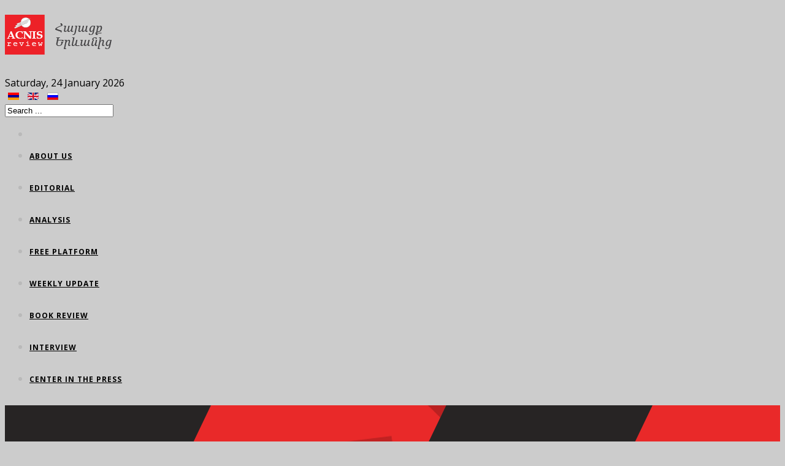

--- FILE ---
content_type: text/html; charset=utf-8
request_url: https://acnis.am/en/editorial/04-2024-en
body_size: 8360
content:
<!DOCTYPE html>
<html xmlns="http://www.w3.org/1999/xhtml" xml:lang="en-gb" lang="en-gb" dir="ltr">
<head>
    <meta http-equiv="X-UA-Compatible" content="IE=edge">
    <meta name="viewport" content="width=device-width, initial-scale=1">
    
    <base href="https://acnis.am/en/editorial/04-2024-en" />
	<meta http-equiv="content-type" content="text/html; charset=utf-8" />
	<meta name="keywords" content="The Armenian Center for National and International Studies Ռազմավարական եւ ազգային հետազոտությունների հայկական կենտրոն" />
	<meta name="generator" content="Joomla! - Open Source Content Management" />
	<title>Destruction of identity without a vision for the future</title>
	<link href="https://acnis.am/hy/editorial/04-2024" rel="alternate" hreflang="hy-AM" />
	<link href="https://acnis.am/en/editorial/04-2024-en" rel="alternate" hreflang="en-GB" />
	<link href="https://acnis.am/ru/editorial/04-2024-ru" rel="alternate" hreflang="ru-RU" />
	<link href="/images/logo/ACNIS_icon.png" rel="shortcut icon" type="image/vnd.microsoft.icon" />
	<link href="https://acnis.am/en/component/search/?Itemid=674&amp;layout=blog&amp;catid=92&amp;id=2527&amp;format=opensearch" rel="search" title="Search ACNIS" type="application/opensearchdescription+xml" />
	<link href="https://acnis.am/media/plg_content_osembed/css/osembed.css?e996c14c68c25dc8180515de94e24705" rel="stylesheet" type="text/css" />
	<link href="//fonts.googleapis.com/css?family=Open+Sans:300,300italic,regular,italic,600,600italic,700,700italic,800,800italic&amp;subset=cyrillic" rel="stylesheet" type="text/css" />
	<link href="/cache/com_templates/templates/shaper_newedge/4db1192b09fe4cdb76f7b2e86bdf66df.css" rel="stylesheet" type="text/css" />
	<link href="/media/mod_languages/css/template.css" rel="stylesheet" type="text/css" />
	<style type="text/css">
body{font-family:Open Sans, sans-serif; font-size:16px; font-weight:normal; }h1{font-family:Open Sans, sans-serif; font-size:36px; font-weight:700; }h2{font-family:Open Sans, sans-serif; font-size:24px; font-weight:700; }h3{font-family:Open Sans, sans-serif; font-size:18px; font-weight:700; }h4{font-family:Open Sans, sans-serif; font-size:16px; font-weight:700; }h5{font-family:Open Sans, sans-serif; font-size:12px; font-weight:normal; }h6{font-family:Open Sans, sans-serif; font-weight:normal; }body {
background-color: #ccc;
}

.sp-megamenu-parent >li >a {
  display: inline-block;
  padding: 0 25px 0 0;
  line-height: 52px;
  font-size: 12px;
  font-weight: 700;
  text-transform: uppercase;
  letter-spacing: 1px;
  color: #000;
}

.sticky-wrapper.is-sticky #sp-main-menu {
  border-bottom: 3px solid #ED2128;
}

.sp-page-title {
    padding: 50px 0;
}

.sp-page-title .spns-cat-icon {
    display: none;
}

h2 {
text-transform: none!important;
}

.blog .items-leading .entry-image-wrap .entry-title-wrap h2 a, .blog .items-row .entry-image-wrap .entry-title-wrap h2 a {
text-transform: none!important;
}

.view-article .entry-header .entry-header-block {
    padding: 10px 0;
}

.category-name .spns-cat-icon {
 display: none;
}

.itemid-514 div[itemprop="articleBody"] img {
  width: 100%;
  margin-bottom: 20px;
}

.sppb-addon-latest-posts.default .latest-post .latest-post-infos {
  position: absolute;
  bottom: 0;
  background: rgba(0,0,0,0.5);
  width: 100%;
  padding: 25px;
}

.sppb-addon-latest-posts.default .latest-post-infos .entry-title >a {
  color: #fff;
/* font-weight: bold; */
}

/* .sppb-addon-latest-posts .latest-post-inner .latest-post-infos .entry-title {
  margin-top: 0px;
  margin-bottom: 0;
  line-height: 20px;
  font-size: 14px;
} */

/* div[itemprop="articleBody"] p:first-child:first-letter { */
/* div[itemprop="articleBody"] p:first-of-type:first-letter {
  font-size: 72px;
  float: left;
  padding: 10px;
  height: 64px;
  background-color: #7F7664;
  margin-right: 10px;
  color: white;
  border-radius: 5px;
  line-height: 70px;
} */

.textcap::first-letter {
font-size: 200%;
font-weight: 700;
}

/*.view-article .entry-header h2 {
  font-size: 36px;
  margin: 30px 0;
  padding: 30px;
  box-shadow: 2px 10px 0px #7F7664;
}*/

.view-article .entry-header .entry-header-block i {
  display: none;
}

.view-article .entry-header .entry-header-block .article-info-item-wrap .entry-time-wrapper time {  
  color: #000;
  font-size: 15px;
  padding: 10px 5px;
  text-transform: uppercase;
  text-decoration: underline;
  font-style: italic; 
}
.view-article .entry-header .entry-header-block .article-info-item-wrap .entry-time-wrapper span {
  color: #000;
  line-height: 16px;
  display: none;
}

.article-info >dd {
  display: block;
  font-size: 12px;
  color: #666;
  text-transform: uppercase;
  margin: 0;
}

.view-article dl.article-info dd {
  border-right: solid 1px #e9eaed;
  margin: 0;
  padding-right: 30px;
  display: block;
  color: #757575;
}

.items-leading .entry-title-box dd.category-name {
    margin-bottom: 15px;
    display: none;
}

.blog .items-row .entry-image-wrap .entry-header .entry-title-box dd.category-name {
    margin-bottom: 15px;
    display: none;
}

.article-module-right {
overflow: inherit;
}@media (min-width: 1400px) {
.container {
max-width: 1140px;
}
}#sp-main-menu{ color:#b9b9b9; }#sp-main-body{ padding:50px 0; }#sp-bottom{ background-color:#262424;color:#ffffff;margin:40px 0 -50px 0; }
	</style>
	<script src="https://acnis.am/media/plg_content_osembed/js/osembed.js?e996c14c68c25dc8180515de94e24705" type="text/javascript"></script>
	<script src="/cache/com_templates/templates/shaper_newedge/28e084534a130d7484f57cfc7ee76bf5.js" type="text/javascript"></script>
	<script type="text/javascript">
jQuery(window).on('load',  function() {
				new JCaption('img.caption');
			});
	</script>
	<meta property="og:title" content="Destruction of identity without a vision for the future" />
	<meta property="og:type" content="article" />
	<meta property="og:url" content="https://acnis.am/en/editorial/04-2024-en" />
	<meta property="og:site_name" content="ACNIS" />
	<meta property="og:description" content="It is widely acknowledged that the shaping of a nation's identity begins at an early stage in the development of the young generation, primarily through the education system, particularly through the lens of the school curriculum. In this process, the role of educational materials, especially textbooks in humanities subjects such as the mother tongue, literature, history, geography, and social studies, holds paramount importance. The same principle applies to various other forms of identity, including civil, cultural, spiritual, and civilizational identities. " />
	<meta property="fb:app_id" content="335468176917087" />
	<link href="https://acnis.am/hy/editorial/04-2024" rel="alternate" hreflang="x-default" />

   
    <script data-ad-client="ca-pub-0925220485728537" async src="https://pagead2.googlesyndication.com/pagead/js/adsbygoogle.js"></script>



<script>
  (function(i,s,o,g,r,a,m){i['GoogleAnalyticsObject']=r;i[r]=i[r]||function(){
  (i[r].q=i[r].q||[]).push(arguments)},i[r].l=1*new Date();a=s.createElement(o),
  m=s.getElementsByTagName(o)[0];a.async=1;a.src=g;m.parentNode.insertBefore(a,m)
  })(window,document,'script','//www.google-analytics.com/analytics.js','ga');

  ga('create', 'UA-36828885-2', 'auto');
  ga('send', 'pageview');

</script>
<!-- Universal Google Analytics Plugin by PB Web Development -->


</head>
<body class="site com-content view-article layout-blog no-task itemid-674 en-gb ltr  sticky-header layout-boxed">
    <div class="body-innerwrapper">
        <header id="sp-header"><div class="container"><div class="row"><div id="sp-logo" class="col-4 col-md-3 col-lg-3 "><div class="sp-column "><a class="logo" href="/"><h1><img class="sp-default-logo" src="/images/logo/ACNIS_review.png" alt="ACNIS"></h1></a></div></div><div id="sp-top-right" class="col-md-10 col-lg-9 "><div class="sp-column  sp-top-right"><div class="sp-module "><div class="sp-module-content">
<div id="sp-team110" class="sp-date ">
    <div class="row-fluid">
    	<div class="sp-date-wrapper">
    		<span>
	    	Saturday, 24 January 2026	     	</span>
	     </div>
    </div><!--/.row-fluid-->
</div></div></div><div class="sp-module  language-switcher"><div class="sp-module-content"><div class="mod-languages language-switcher">

	<ul class="lang-inline">
						<li class="" dir="ltr">
			<a href="/hy/editorial/04-2024">
							<img src="/media/mod_languages/images/hy_am.gif" alt="Հայերեն" title="Հայերեն" />						</a>
			</li>
								<li class="lang-active" dir="ltr">
			<a href="/en/editorial">
							<img src="/media/mod_languages/images/en.gif" alt="English" title="English" />						</a>
			</li>
								<li class="" dir="ltr">
			<a href="/ru/editorial/04-2024-ru">
							<img src="/media/mod_languages/images/ru_ru.gif" alt="Русский" title="Русский" />						</a>
			</li>
				</ul>

</div>
</div></div><div class="sp-module newedge-top-search"><div class="sp-module-content"><div class="icon-top-wrapper">
	<i class="icon-search top-icon"></i>
</div>

<div class="searchwrapper">
	<form action="/en/editorial" method="post">
		<div class="searchnewedge-top-search">
			<div class="container top-search-wrapper"><div class="radon_search_input"><input name="searchword" id="mod-search-searchword" maxlength="200"  class="inputboxnewedge-top-search" type="text" size="20" value="Search ..."  onblur="if (this.value=='') this.value='Search ...';" onfocus="if (this.value=='Search ...') this.value='';" /></div><div class="icon-remove-wrapper"><i id="search_close" class="icon-remove"></i></div>		<input type="hidden" name="task" value="search" />
		<input type="hidden" name="option" value="com_search" />
		<input type="hidden" name="Itemid" value="674" />
		</div>
	</form>
</div></div></div></div></div></div></div></header><section id="sp-main-menu"><div class="container"><div class="row"><div id="sp-menu" class="col-8 col-md-9 col-lg-12 "><div class="sp-column ">			<div class='sp-megamenu-wrapper'>
				<a id="offcanvas-toggler" class="visible-sm visible-xs" href="#"><i class="fa fa-bars"></i></a>
				<ul class="sp-megamenu-parent menu-fade hidden-sm hidden-xs"><li class="sp-menu-item"><a  href="/en/"  ><i class="fa fa-home"></i></a></li><li class="sp-menu-item"><a  href="/en/about"  >About Us</a></li><li class="sp-menu-item current-item active"><a  href="/en/editorial"  >Editorial</a></li><li class="sp-menu-item"><a  href="/en/analysis"  >Analysis</a></li><li class="sp-menu-item"><a  href="/en/ambion"  >Free Platform</a></li><li class="sp-menu-item"><a  href="/en/weekly"  >Weekly Update</a></li><li class="sp-menu-item"><a  href="/en/book-review"  >Book Review</a></li><li class="sp-menu-item"><a  href="/en/interview"  >Interview</a></li><li class="sp-menu-item"><a  href="/en/mass-media"  >Center in the Press</a></li></ul>			</div>
		</div></div></div></div></section><section id="sp-page-title"><div class="row"><div id="sp-title" class="col-lg-12 "><div class="sp-column "><div class="sp-page-title"style="background-color: #272424;background-image: url(/images/headers/red.png);"><div class="container"><h2> <span class="spns-cat-icon">E </span> Editorial</h2>
<ol class="breadcrumb">
	<li><i class="fa fa-home"></i></li><li><a href="/en/" class="pathway">Home</a></li><li><a href="/en/editorial" class="pathway">Editorial</a></li><li class="active">Destruction of identity without a vision for the future</li></ol>
</div></div></div></div></div></section><section id="sp-main-body"><div class="container"><div class="row"><div id="sp-component" class="col-lg-9 "><div class="sp-column "><div id="system-message-container">
	</div>
<article class="item item-page" itemscope itemtype="http://schema.org/Article">
	<meta itemprop="inLanguage" content="en-GB" />
		<div class="page-header">
		<h1> Editorial </h1>
	</div>
	
	
		<div class="entry-image full-image"> <img
				src="/images/2024/02/03/edit_large.jpg" alt="" itemprop="image"/> </div>

	<div class="entry-header">
				
					<h2 itemprop="name">
									Destruction of identity without a vision for the future							</h2>
													
					<div class="entry-header-block" itemprop="author" itemscope itemtype="http://schema.org/Person">

	<div class="article-info-item-wrap">
		<i class="fa fa-user"></i>
						<div class="entry-time-wrapper">
							<span itemprop="name" data-toggle="tooltip" title="Written by ">Հայացք Երևանից</span>			
			<time datetime="2024-02-03T15:21:05+04:00" itemprop="datePublished" data-toggle="tooltip" title="Published Date">
				03 February 2024			</time>			
		</div>
		
	</div> <!-- /.article-info-item-wrap -->

	<div class="newedge-social-share">
		<div class="newedge-social-share-icon">
			<ul>
				<li>
					<div class="facebook" data-toggle="tooltip" data-placement="top" title="Share On Facebook">
						
						<a href="#" data-type="facebook" data-url="https://acnis.am/en/editorial/04-2024-en" data-title="Destruction of identity without a vision for the future" data-description="It is widely acknowledged that the shaping of a nation's identity begins at an early stage in the development of the young generation, primarily through the education system, particularly through the lens of the school curriculum. In this process, the role of educational materials, especially textbooks in humanities subjects such as the mother tongue, literature, history, geography, and social studies, holds paramount importance. The same principle applies to various other forms of identity, including civil, cultural, spiritual, and civilizational identities.
" data-media="" class="prettySocial"><i class="fa fa-facebook"></i>Share On Facebook</a>

					</div>
				</li>
				<li>
					<div class="twitter"  data-toggle="tooltip" data-placement="top" title="Share On Twitter">						
						<a href="#" data-type="twitter" data-url="https://acnis.am/en/editorial/04-2024-en" data-description="It is widely acknowledged that the shaping of a nation's identity begins at an early stage in the development of the young generation, primarily through the education system, particularly through the lens of the school curriculum. In this process, the role of educational materials, especially textbooks in humanities subjects such as the mother tongue, literature, history, geography, and social studies, holds paramount importance. The same principle applies to various other forms of identity, including civil, cultural, spiritual, and civilizational identities.
" data-via="joomshaper" class="prettySocial">
							<i class="fa fa-twitter"></i>
							Share On Twitter						</a>

					</div>
				</li>
				<li>
					<a href="#" data-toggle="tooltip" data-placement="top" title="Share On G+" data-type="googleplus" data-url="https://acnis.am/en/editorial/04-2024-en" data-description="It is widely acknowledged that the shaping of a nation's identity begins at an early stage in the development of the young generation, primarily through the education system, particularly through the lens of the school curriculum. In this process, the role of educational materials, especially textbooks in humanities subjects such as the mother tongue, literature, history, geography, and social studies, holds paramount importance. The same principle applies to various other forms of identity, including civil, cultural, spiritual, and civilizational identities.
" class="prettySocial"><i class="fa fa-google-plus"></i></a>
				</li>

				<li>
					<a href="#" data-toggle="tooltip" data-placement="top" title="Share On Linkedin" data-type="linkedin" data-url="https://acnis.am/en/editorial/04-2024-en" data-title="Destruction of identity without a vision for the future" data-description="It is widely acknowledged that the shaping of a nation's identity begins at an early stage in the development of the young generation, primarily through the education system, particularly through the lens of the school curriculum. In this process, the role of educational materials, especially textbooks in humanities subjects such as the mother tongue, literature, history, geography, and social studies, holds paramount importance. The same principle applies to various other forms of identity, including civil, cultural, spiritual, and civilizational identities.
" data-via="joomshaper" data-media="" class="prettySocial"><i class="fa fa-linkedin"></i></a>
				</li>
				<li>
					<a href="#" data-toggle="tooltip" data-placement="top" title="Share On Pinterest" data-type="pinterest" data-url="https://acnis.am/en/editorial/04-2024-en" data-description="It is widely acknowledged that the shaping of a nation's identity begins at an early stage in the development of the young generation, primarily through the education system, particularly through the lens of the school curriculum. In this process, the role of educational materials, especially textbooks in humanities subjects such as the mother tongue, literature, history, geography, and social studies, holds paramount importance. The same principle applies to various other forms of identity, including civil, cultural, spiritual, and civilizational identities.
" data-media="" class="prettySocial"><i class="fa fa-pinterest"></i></a>

				</li>
			</ul>
		</div>					
	</div>

</div>














		
		

	</div>

				
		<div class="content_rating">
		<img src="/media/system/images/rating_star_blank.png" alt="Star Inactive" /><img src="/media/system/images/rating_star_blank.png" alt="Star Inactive" /><img src="/media/system/images/rating_star_blank.png" alt="Star Inactive" /><img src="/media/system/images/rating_star_blank.png" alt="Star Inactive" /><img src="/media/system/images/rating_star_blank.png" alt="Star Inactive" /></div>
<form method="post" action="https://acnis.am/en/editorial/04-2024-en?hitcount=0" class="form-inline">
	<span class="content_vote">
		<label class="unseen element-invisible" for="content_vote_2527">Please Rate</label>
		<select id="content_vote_2527" name="user_rating">
	<option value="1">Vote 1</option>
	<option value="2">Vote 2</option>
	<option value="3">Vote 3</option>
	<option value="4">Vote 4</option>
	<option value="5" selected="selected">Vote 5</option>
</select>
		&#160;<input class="btn btn-mini" type="submit" name="submit_vote" value="Rate" />
		<input type="hidden" name="task" value="article.vote" />
		<input type="hidden" name="hitcount" value="0" />
		<input type="hidden" name="url" value="https://acnis.am/en/editorial/04-2024-en?hitcount=0" />
		<input type="hidden" name="c62efd725e7adfe0e07f33c966d194a3" value="1" />	</span>
</form>
		
	
			<div itemprop="articleBody">
		<p>It is widely acknowledged that the shaping of a nation's identity begins at an early stage in the development of the young generation, primarily through the education system, particularly through the lens of the school curriculum. In this process, the role of educational materials, especially textbooks in humanities subjects such as the mother tongue, literature, history, geography, and social studies, holds paramount importance. The same principle applies to various other forms of identity, including civil, cultural, spiritual, and civilizational identities.</p>
 
<p>A widely held belief suggests that textbooks mirror the predominant spirit and character of their era. States issue textbooks based on the kind of society they aim to build for their future citizens. This ensures that preschool, school education, and upbringing work are organized according to specific content and worldview. Against this backdrop, it is disheartening to consider the current trend of 'textbook amendment' that has emerged in Armenia in recent days.</p>
<p>The "revolutionary" government, facing widespread failures across all sectors of the country, has embarked on a process of revising or rewriting school textbooks. This initiative, reminiscent of the government's handling of the Constitution, bears the fingerprints of Azerbaijan and Turkey. Their target: "Armenian History," "Armenian Literature," and "Mother Language" textbooks, from which they demand the removal of any content expressing national pride, dignity, spirituality, or the heroism of the Armenian past. This includes historical figures, events, and even entire chapters chronicling the country's glorious victories in the fight for liberation.</p>
<p>It remains unclear what messages we will impart to future generations through these educational manuals featuring 'robbed' content. What value system and matrix of thinking do we intend to establish, or what kind of future project do we aim to propose? The current state of textbooks can be succinctly characterized as the erosion of Armenian identity without a clear vision for the future. Such outcomes are inevitable when organizational and professional indifference prevails in the face of responsible work.</p>
<p>Writing a textbook is a profoundly responsible and highly professional undertaking. It goes beyond the capabilities of a single historian, no matter how well-rounded their knowledge might be. Instead, a high-level professional committee should be involved, comprising historian-researchers and historian-scientists, as well as professionals specializing in the history of law, and laws of economy, culture, sociology, and psychology. It is challenging to envision a presentation of Armenian history without delving into the concepts of theology, social science, socio-economics, law, politics, and other crucial fields across different periods. Numerous professional publications have explored these aspects.</p>
<p>While we have no intention of lecturing our well-trained historians and researchers, our goal is solely to redirect the public's focus especially that of the current authorities, towards the genuine threats facing the Armenian state and its sovereignty. These threats have arisen due to the ineffective and anti-national policies implemented by the ruling elite. Unfortunately, the scope and geography of these consequences are expanding, reaching into perilous new areas. Symbols of statehood, including the national flag of Armenia, the coat of arms, and the anthem, are now in jeopardy. Should we remain passive and wait for further developments?</p>	</div>

				<dl class="article-info">

		
			<!-- <dt class="article-info-term"></dt> -->	
							
	<dd class="tags">
		<i class="fa fa-tags"></i>
		<div class="article-info-item-wrap">
			<p>Tags</p>
																						<a href="/en/component/tags/tag/4-2024" class="" rel="tag" itemprop="itemTags" data-toggle="tooltip" title="Tags">#4/2024</a>									</div>

	</dd>

						
			<dd class="post_rating" id="post_vote_2527">
	<i class="fa fa-star-o"></i>

	<div class="article-info-item-wrap">
		<p>Rating</p>
			<div class="voting-symbol sp-rating">
				<span class="star" data-number="5"></span><span class="star" data-number="4"></span><span class="star" data-number="3"></span><span class="star" data-number="2"></span><span class="star" data-number="1"></span>			</div>
		<span class="ajax-loader fa fa-spinner fa-spin"></span>
		<span class="voting-result">( 0 Rating )</span>
	</div>
</dd>

			<!-- 							 -->

			<!--
										 -->
			
			<!-- 							 -->

			
			
			

		
					
							<dd class="hits">
	<i class="fa fa-eye"></i>
	<div class="article-info-item-wrap" itemprop="itemHits" data-toggle="tooltip" title="Hits">
		<p>Hits</p>
		<meta itemprop="interactionCount" content="UserPageVisits:1574" />
		<span>1574 times</span>
	</div>
</dd>			
			
			
		
		

	</dl>
	
	 <!-- // END:: has module add condition -->

	<!-- 					 -->

						
	
	
					<div id="sp-comments">
	<div id="fb-root"></div>
	<script>(function(d, s, id) {
		var js, fjs = d.getElementsByTagName(s)[0];
		if (d.getElementById(id)) return;
		js = d.createElement(s); js.id = id;
		js.src = "//connect.facebook.net/en_US/sdk.js#xfbml=1&appId=335468176917087&version=v2.0";
		fjs.parentNode.insertBefore(js, fjs);
	}(document, 'script', 'facebook-jssdk'));</script>

	<div class="fb-comments" data-href="https://acnis.am/en/editorial/04-2024-en" data-numposts="10" data-width="847" data-colorscheme="light"></div>
	
	</div>		
</article>
</div></div><div id="sp-right" class="col-lg-3 "><div class="sp-column class2"><div class="sp-module  article-module-right"><div class="sp-module-content"><div class="latestnews article-module-right">
	<div itemscope itemtype="http://schema.org/Article">
		<a href="/en/editorial/03-2026-en" itemprop="url">
			<p itemprop="name">
				<!-- <strong>: </strong> -->
				Political corruption			</p>
		</a>
		<small>24 January 2026</small>
	</div>
	<div itemscope itemtype="http://schema.org/Article">
		<a href="/en/editorial/02-2026-en" itemprop="url">
			<p itemprop="name">
				<!-- <strong>: </strong> -->
				Nikol and the ten bishops			</p>
		</a>
		<small>17 January 2026</small>
	</div>
	<div itemscope itemtype="http://schema.org/Article">
		<a href="/en/editorial/01-2026-en" itemprop="url">
			<p itemprop="name">
				<!-- <strong>: </strong> -->
				Nikol’s Dance			</p>
		</a>
		<small>10 January 2026</small>
	</div>
	<div itemscope itemtype="http://schema.org/Article">
		<a href="/en/editorial/48-2025-en" itemprop="url">
			<p itemprop="name">
				<!-- <strong>: </strong> -->
				The firing squad			</p>
		</a>
		<small>27 December 2025</small>
	</div>
	<div itemscope itemtype="http://schema.org/Article">
		<a href="/en/editorial/47-2025-en" itemprop="url">
			<p itemprop="name">
				<!-- <strong>: </strong> -->
				An attempt at conversion			</p>
		</a>
		<small>20 December 2025</small>
	</div>
	<div itemscope itemtype="http://schema.org/Article">
		<a href="/en/editorial/46-2025-en" itemprop="url">
			<p itemprop="name">
				<!-- <strong>: </strong> -->
				Target and threat			</p>
		</a>
		<small>13 December 2025</small>
	</div>
</div>
</div></div><div class="sp-module "><div class="sp-module-content">

<div class="custom"  >
	<script async src="https://pagead2.googlesyndication.com/pagead/js/adsbygoogle.js"></script>
<!-- ACNIS Right -->
<ins class="adsbygoogle"
     style="display:block"
     data-ad-client="ca-pub-0925220485728537"
     data-ad-slot="5138734707"
     data-ad-format="auto"
     data-full-width-responsive="true"></ins>
<script>
     (adsbygoogle = window.adsbygoogle || []).push({});
</script></div>
</div></div></div></div></div></div></section><section id="sp-bottom"><div class="container"><div class="row"><div id="sp-bottom1" class="col-md-6 col-lg-3 "><div class="sp-column "><div class="sp-module "><div class="sp-module-content">

<div class="custom"  >
	<p><img src="/images/logo/ACNIS_review.png" alt="" /></p>
<p>The Armenian Center for National and International Studies</p>
<p>Yerznkian 75, 0033<br />Yerevan, Armenia</p>
<div>
<p>Tel.:</p>
+374 10 528780 / 274818</div>
<div>
<p>Email:</p>
<a href="mailto:info@acnis.am">info@acnis.am</a></div>
<div>
<p>Website:</p>
<a href="http://www.acnis.am/en">www.acnis.am</a></div></div>
</div></div></div></div><div id="sp-bottom2" class="col-md-6 col-lg-3 "><div class="sp-column "><div class="sp-module bottom-menu pull-left"><h3 class="sp-module-title">Links</h3><div class="sp-module-content"><ul class="nav menu">
<li class="item-741"><a href="/en/" >Home</a></li><li class="item-672"><a href="/en/about" >About Us</a></li><li class="item-740"><a href="/en/center-activity" >Center’s Activity</a></li><li class="item-742"><a href="/site/en" target="_blank" >Old website</a></li><li class="item-743"><a href="/archive/publications/" target="_blank" >Archive</a></li></ul>
</div></div></div></div><div id="sp-bottom3" class="col-md-6 col-lg-3 "><div class="sp-column "><div class="sp-module "><h3 class="sp-module-title">Tags</h3><div class="sp-module-content"><div class="tagspopular">
	<ul>
		<li>		<a href="/en/component/tags/tag/3-2026">
			#3/2026					</a>
	</li>
		<li>		<a href="/en/component/tags/tag/2020-11-15-09-45-18">
			Նատաշա Պողոսյան					</a>
	</li>
		<li>		<a href="/en/component/tags/tag/saro-saroyan">
			Սարո Սարոյան					</a>
	</li>
		</ul>
</div>
</div></div></div></div><div id="sp-bottom4" class="col-md-6 col-lg-3 "><div class="sp-column "><div class="sp-module "><div class="sp-module-content">

<div class="custom"  >
	<p>&nbsp;&nbsp;</p>
<p><em>The views of the authors do not necessarily reflect those of the Center.</em></p>
<p><em>While citing the content, the reference to "ACNIS ReView from Yerevan” is obligatory.</em></p></div>
</div></div></div></div></div></div></section><footer id="sp-footer"><div class="container"><div class="row"><div id="sp-footer1" class="col-lg-6 "><div class="sp-column "><span class="sp-copyright"> Copyright © 2023 ACNIS. All rights reserved.</span></div></div><div id="sp-footer2" class="col-lg-6 "><div class="sp-column "><div class="sp-module "><div class="sp-module-content">

<div class="custom"  >
	<p>Design &amp; Devleopment by <a href="http://www.acnis.am/">ACNIS</a></p></div>
</div></div></div></div></div></div></footer>
        <div class="offcanvas-menu">
            <a href="#" class="close-offcanvas"><i class="fa fa-remove"></i></a>
            <div class="offcanvas-inner">
                                    <div class="sp-module "><h3 class="sp-module-title">Search</h3><div class="sp-module-content"><div class="search">
	<form action="/en/editorial" method="post">
		<input name="searchword" id="mod-search-searchword" maxlength="200"  class="inputbox search-query" type="text" size="20" placeholder="Search ..." />		<input type="hidden" name="task" value="search" />
		<input type="hidden" name="option" value="com_search" />
		<input type="hidden" name="Itemid" value="674" />
	</form>
</div>
</div></div><div class="sp-module "><div class="sp-module-content"><ul class="nav menu">
<li class="item-437"><a href="/en/" >Գլխավոր</a></li><li class="item-633"><a href="/en/about" >About Us</a></li><li class="item-674 current active"><a href="/en/editorial" >Editorial</a></li><li class="item-676"><a href="/en/analysis" >Analysis</a></li><li class="item-673"><a href="/en/ambion" >Free Platform</a></li><li class="item-519"><a href="/en/weekly" >Weekly Update</a></li><li class="item-682"><a href="/en/book-review" >Book Review</a></li><li class="item-678"><a href="/en/interview" >Interview</a></li><li class="item-684"><a href="/en/mass-media" >Center in the Press</a></li></ul>
</div></div>
                            </div>
        </div>
    </div>
        
</body>
</html>

--- FILE ---
content_type: text/html; charset=utf-8
request_url: https://www.google.com/recaptcha/api2/aframe
body_size: 256
content:
<!DOCTYPE HTML><html><head><meta http-equiv="content-type" content="text/html; charset=UTF-8"></head><body><script nonce="KGuArXj7r4qroy6O-48dGQ">/** Anti-fraud and anti-abuse applications only. See google.com/recaptcha */ try{var clients={'sodar':'https://pagead2.googlesyndication.com/pagead/sodar?'};window.addEventListener("message",function(a){try{if(a.source===window.parent){var b=JSON.parse(a.data);var c=clients[b['id']];if(c){var d=document.createElement('img');d.src=c+b['params']+'&rc='+(localStorage.getItem("rc::a")?sessionStorage.getItem("rc::b"):"");window.document.body.appendChild(d);sessionStorage.setItem("rc::e",parseInt(sessionStorage.getItem("rc::e")||0)+1);localStorage.setItem("rc::h",'1769266142662');}}}catch(b){}});window.parent.postMessage("_grecaptcha_ready", "*");}catch(b){}</script></body></html>

--- FILE ---
content_type: text/plain
request_url: https://www.google-analytics.com/j/collect?v=1&_v=j102&a=1903495199&t=pageview&_s=1&dl=https%3A%2F%2Facnis.am%2Fen%2Feditorial%2F04-2024-en&ul=en-us%40posix&dt=Destruction%20of%20identity%20without%20a%20vision%20for%20the%20future&sr=1280x720&vp=1280x720&_u=IEBAAEABAAAAACAAI~&jid=994412345&gjid=499521712&cid=1073420035.1769266142&tid=UA-36828885-2&_gid=1588403491.1769266142&_r=1&_slc=1&z=151665376
body_size: -448
content:
2,cG-DJB101CC2K